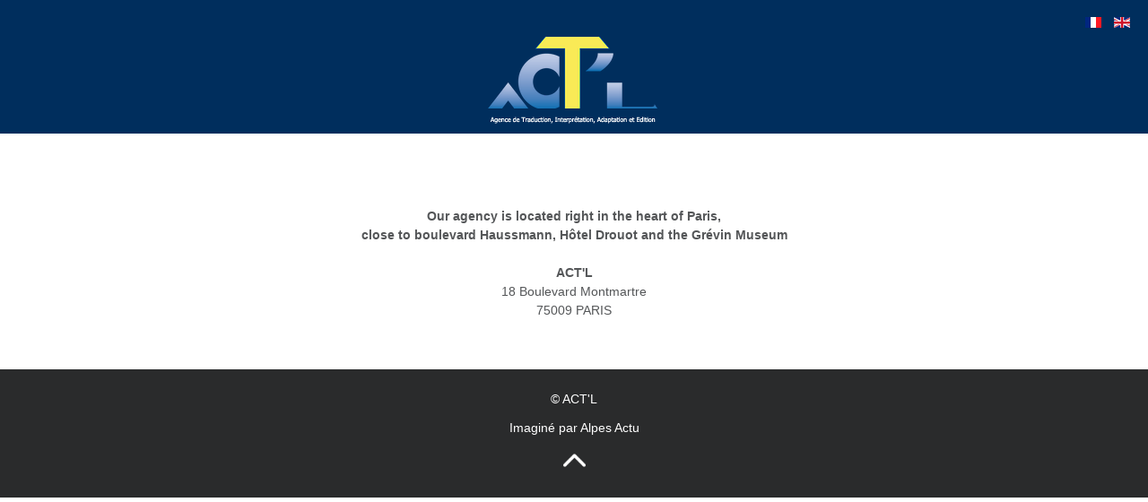

--- FILE ---
content_type: text/html; charset=utf-8
request_url: https://www.actl.fr/en/contacts-en.html
body_size: 2540
content:
<!DOCTYPE html>
<html xmlns="http://www.w3.org/1999/xhtml">
<head>
<meta http-equiv="Content-Type" content="text/html; charset=UTF-8" />
<meta name="viewport" content="width=device-width; initial-scale=1.0">
<base href="https://www.actl.fr/en/contacts-en.html" />
	<meta http-equiv="content-type" content="text/html; charset=utf-8" />
	<meta name="author" content="Super User" />
	<meta name="description" content="Actl" />
	<meta name="generator" content="Joomla! - Open Source Content Management" />
	<title>CONTACT</title>
	<link href="/plugins/system/jce/css/content.css?aa754b1f19c7df490be4b958cf085e7c" rel="stylesheet" type="text/css" />
	<link href="/modules/mod_maximenuck/themes/blank/css/maximenuck.php?monid=maximenuck100" rel="stylesheet" type="text/css" />
	<link href="/modules/mod_maximenuck/assets/maximenuresponsiveck.css" rel="stylesheet" type="text/css" />
	<link href="/media/mod_languages/css/template.css?7e50b8139478810d52b7325d3b45d4df" rel="stylesheet" type="text/css" />
	<link href="/media/com_widgetkit/css/site.css" rel="stylesheet" type="text/css" id="widgetkit-site-css" />
	<style type="text/css">
@media screen and (max-width: 524px) {div#maximenuck100 ul.maximenuck li.maximenuck.nomobileck, div#maximenuck100 .maxipushdownck ul.maximenuck2 li.maximenuck.nomobileck { display: none !important; }}@media screen and (min-width: 525px) {div#maximenuck100 ul.maximenuck li.maximenuck.nodesktopck, div#maximenuck100 .maxipushdownck ul.maximenuck2 li.maximenuck.nodesktopck { display: none !important; }}#maximenuck100 .maximenuck-toggler-anchor {
	height: 0;
	opacity: 0;
	overflow: hidden;
	display: none;
}
	</style>
	<script src="/media/jui/js/jquery.min.js?7e50b8139478810d52b7325d3b45d4df" type="text/javascript"></script>
	<script src="/media/jui/js/jquery-noconflict.js?7e50b8139478810d52b7325d3b45d4df" type="text/javascript"></script>
	<script src="/media/jui/js/jquery-migrate.min.js?7e50b8139478810d52b7325d3b45d4df" type="text/javascript"></script>
	<script src="/media/system/js/caption.js?7e50b8139478810d52b7325d3b45d4df" type="text/javascript"></script>
	<script src="/media/jui/js/jquery.ui.core.min.js?7e50b8139478810d52b7325d3b45d4df" type="text/javascript"></script>
	<script src="/media/com_widgetkit/js/maps.js" defer="defer" type="text/javascript"></script>
	<script src="/media/com_widgetkit/lib/uikit/dist/js/uikit.min.js" type="text/javascript"></script>
	<script src="/media/com_widgetkit/lib/uikit/dist/js/uikit-icons.min.js" type="text/javascript"></script>
	<script type="text/javascript">
jQuery(window).on('load',  function() {
				new JCaption('img.caption');
			});
	</script>

<link rel="icon" type="image/png" href="/templates/actltemplate/images/favicon.png" />
<link rel="shortcut icon" href="/templates/actltemplate/images/favicon.png" />
<link rel="shortcut icon" href="/templates/actltemplate/images/favicon.ico" />
<link rel="stylesheet" href="/templates/actltemplate/css/style.css" type="text/css" />
<link href='https://fonts.googleapis.com/css?family=Raleway' rel='stylesheet' type='text/css'>
</head>


<body>
	<div id="conteneur" class="conteneur">
    	<header id="bandeau">
        <div id="menuLang"><div class="mod-languages">

	<ul class="lang-inline" dir="ltr">
						<li>
			<a href="/fr/">
												<img src="/media/mod_languages/images/fr_fr.gif" alt="French (FR)" title="French (FR)" />										</a>
			</li>
											<li class="lang-active">
			<a href="https://www.actl.fr/en/contacts-en.html">
												<img src="/media/mod_languages/images/en.gif" alt="English (UK)" title="English (UK)" />										</a>
			</li>
				</ul>

</div>
</div>
        	<div id="posPhrase"></div>
        		<div id="divlogo"><a class="logo" href="http://www.actl.fr"><img id="logoo" src="/templates/actltemplate/images/logo.png" alt="My Logo" /></a>

</div>
                  <div id="divmenu"><nav id="menu">
			<!--[if lte IE 7]>
			<link href="/modules/mod_maximenuck/themes/blank/css/ie7.css" rel="stylesheet" type="text/css" />
			<![endif]--><!-- debut Maximenu CK -->
	<div class="maximenuckh ltr" id="maximenuck100" style="z-index:10;">
						<ul itemscope itemtype="https://www.schema.org/SiteNavigationElement" class=" maximenuck">
				<li itemprop="name" data-level="1" class="maximenuck item120 first level1 " style="z-index : 12000;" ><a itemprop="url"  data-hover="HOME" class="maximenuck " href="/en/"><span class="titreck"  data-hover="HOME"><span class="titreck-text"><span class="titreck-title">HOME</span></span></span></a>
		</li><li itemprop="name" data-level="1" class="maximenuck item121 parent level1 " style="z-index : 11999;" ><a itemprop="url"  data-hover="TEAM" class="maximenuck " href="#"><span class="titreck"  data-hover="TEAM"><span class="titreck-text"><span class="titreck-title">TEAM</span></span></span></a>
	<div class="floatck" style=""><div class="maxidrop-main" style=""><div class="maximenuck2 first " >
	<ul class="maximenuck2"><li itemprop="name" data-level="2" class="maximenuck item122 first level2 " style="z-index : 11998;" ><a itemprop="url"  data-hover="WHO ARE WE?" class="maximenuck " href="/en/team/who-are-we.html"><span class="titreck"  data-hover="WHO ARE WE?"><span class="titreck-text"><span class="titreck-title">WHO ARE WE?</span></span></span></a>
		</li><li itemprop="name" data-level="2" class="maximenuck item123 last level2 " style="z-index : 11997;" ><a itemprop="url"  data-hover="WHY ACT’L?" class="maximenuck " href="/en/team/why-act-l.html"><span class="titreck"  data-hover="WHY ACT’L?"><span class="titreck-text"><span class="titreck-title">WHY ACT’L?</span></span></span></a>
	</li>
	</ul>
	</div></div></div>
	</li><li itemprop="name" data-level="1" class="maximenuck item124 parent level1 " style="z-index : 11996;" ><a itemprop="url"  data-hover="TRANSLATING" class="maximenuck " href="#"><span class="titreck"  data-hover="TRANSLATING"><span class="titreck-text"><span class="titreck-title">TRANSLATING</span></span></span></a>
	<div class="floatck" style=""><div class="maxidrop-main" style=""><div class="maximenuck2 first " >
	<ul class="maximenuck2"><li itemprop="name" data-level="2" class="maximenuck item126 first level2 " style="z-index : 11995;" ><a itemprop="url"  data-hover="LANGUAGES TRANSLATED" class="maximenuck " href="/en/translating/languages-translated.html"><span class="titreck"  data-hover="LANGUAGES TRANSLATED"><span class="titreck-text"><span class="titreck-title">LANGUAGES TRANSLATED</span></span></span></a>
		</li><li itemprop="name" data-level="2" class="maximenuck item125 level2 " style="z-index : 11994;" ><a itemprop="url"  data-hover="SPECIALIST AREAS" class="maximenuck " href="/en/translating/specialist-areas.html"><span class="titreck"  data-hover="SPECIALIST AREAS"><span class="titreck-text"><span class="titreck-title">SPECIALIST AREAS</span></span></span></a>
		</li><li itemprop="name" data-level="2" class="maximenuck item127 last level2 " style="z-index : 11993;" ><a itemprop="url"  data-hover="PRODUCTION CYCLE" class="maximenuck " href="/en/translating/production-cycle.html"><span class="titreck"  data-hover="PRODUCTION CYCLE"><span class="titreck-text"><span class="titreck-title">PRODUCTION CYCLE</span></span></span></a>
	</li>
	</ul>
	</div></div></div>
	</li><li itemprop="name" data-level="1" class="maximenuck item128 level1 " style="z-index : 11992;" ><a itemprop="url"  data-hover="INTERPRETING" class="maximenuck " href="/en/interpreting.html"><span class="titreck"  data-hover="INTERPRETING"><span class="titreck-text"><span class="titreck-title">INTERPRETING</span></span></span></a>
		</li><li itemprop="name" data-level="1" class="maximenuck item129 level1 " style="z-index : 11991;" ><a itemprop="url"  data-hover="ADDITIONAL SERVICES" class="maximenuck " href="/en/additional-services.html"><span class="titreck"  data-hover="ADDITIONAL SERVICES"><span class="titreck-text"><span class="titreck-title">ADDITIONAL SERVICES</span></span></span></a>
		</li><li itemprop="name" data-level="1" class="maximenuck item130 level1 " style="z-index : 11990;" ><a itemprop="url"  data-hover="QUOTATION" class="maximenuck " href="/en/quotation.html"><span class="titreck"  data-hover="QUOTATION"><span class="titreck-text"><span class="titreck-title">QUOTATION</span></span></span></a>
		</li><li itemprop="name" data-level="1" class="maximenuck item131 current active last level1 " style="z-index : 11989;" ><a itemprop="url"  data-hover="CONTACT" class="maximenuck " href="/en/contacts-en.html"><span class="titreck"  data-hover="CONTACT"><span class="titreck-text"><span class="titreck-title">CONTACT</span></span></span></a></li>            </ul>
    </div>
    <!-- fin maximenuCK -->
</nav></div>
        </header>
        
        <div id="contentArticle">
                <div id="slideHome"></div>
                    <div id="intrepage">
                        <aside id="asideL" class="inline"></aside>
                        <aside id="asideM" class="inline"></aside>
                        <aside id="asideR" class="inline"></aside>
                        <aside id="contactA" ></aside>
                    </div>
                    
                    
                    
                    <div id="contentPage" >
                        <article id="contenu"><div class="item-page" itemscope itemtype="https://schema.org/Article">
	<meta itemprop="inLanguage" content="en-GB" />
	
		
						
		
	
	
		
								<div itemprop="articleBody">
		<p style="text-align: center;"><strong>Our agency is located right in the heart of Paris,<br /> close to boulevard Haussmann, Hôtel Drouot and the Grévin Museum </strong></p>
<p>&nbsp;</p>
<p style="text-align: center;"><strong>ACT'L</strong><br />18 Boulevard Montmartre<br />75009 PARIS</p> 	</div>

	
							</div>
</article>
                    </div>

                
          </div>   
           
    </div>
             <div id="footer">
                        <div id="mountains"></div>
                        <div id="FooterContent">
                            <div id="divFooter"> 
                                <aside id="BOTasideL" class="inline"></aside>
                                <aside id="BOTasideM" class="inline"></aside>
                                <div class="vertical-separate inline" id="footer_separate"></div>
                                <aside id="BOTasideR" class="inline"></aside>
                               
                                <footer id="pied">

<div class="custom"  >
	<p>&copy; ACT'L</p>
<p>&nbsp;</p>
<p>Imagin&eacute; par <a style="color:#fff" href="http://www.alpes-actu.biz">Alpes Actu</a></p><br>
<p><a href="#" class=""><img src="/images/arrowsB.png" alt="" width="25px" /></a></p></div>
</footer>
                            </div>
                        </div>
            </div> 
            </div>
     </div>
<script>
  (function(i,s,o,g,r,a,m){i['GoogleAnalyticsObject']=r;i[r]=i[r]||function(){
  (i[r].q=i[r].q||[]).push(arguments)},i[r].l=1*new Date();a=s.createElement(o),
  m=s.getElementsByTagName(o)[0];a.async=1;a.src=g;m.parentNode.insertBefore(a,m)
  })(window,document,'script','https://www.google-analytics.com/analytics.js','ga');

  ga('create', 'UA-85725001-1', 'auto');
  ga('send', 'pageview');

</script>
</body>
</html>


--- FILE ---
content_type: text/css
request_url: https://www.actl.fr/templates/actltemplate/css/style.css
body_size: 2637
content:
@charset "utf-8";
/* CSS Document */
*{
	padding:0;
	margin:0;
	}
.conteneur{
		
    margin-left: auto;
	margin-right: auto;
    box-sizing: border-box;
    background-color: white;

    margin-bottom: 2%;
}
body{
    font-family: Tahoma, Geneva, sans-serif;
	color: #545658;
	background-color: white;
	font-size: 14px;
	}
h1,h2,h3,h4,div,section,nav,footer,header,ul,li,article{
	box-sizing:border-box;

	}

a{
    text-decoration: none;
    color: #3d3d3d;
}
a:hover{
    text-decoration: underline;
}
#contenu{
	padding-top: 3%;
}
#contenu p,ul{
    line-height:1.5;
}
h1{ margin:0; padding:0; font-size:24px; padding:30px 0 10px 20px; }
h2{ margin:0; padding:0; font-size:22px; }
h3{font: 25px/1.2em 'Open Sans',sans-serif; text-transform: uppercase; }
h4{ font-size:17px;  font-family: Open Sans, sans-serif; text-transform: uppercase; }
h5{ font-size:20px;  font-family: Open Sans, sans-serif;  }
ul{
    padding-left: 8%;
}
.uk-overlay-panel h3{
	color: #545658;
}

.uk-grid{
    text-align: center;
    
    
}
#titrepres{
    padding-bottom:3%;
}
/*---MODULES---*/	
#presentation{
	clear:both;
	background: white;
	height:auto;
}


#bandeau{
	background-color: rgba(0, 46, 93, 1);
	height:auto;
	text-align: center;
padding: 1% 0% 0% 0%;
	padding-bottom: 5px;
	}

#menuLang {
		text-align: right;

	padding-right: 15px;
	}



#menu{

	height:auto;

	}
	
#diapo{
	background:#999;
	height:auto;

	}
#section{
	position:absolute;
	width:100%;
	height:100%;
	
	}

#panel{
	float:right;
	width:100px;
	height:100px;
	background:red;
	}
#contentArticle{
	max-width: 920px;
	  margin-left: auto;
	margin-right: auto;
    box-sizing: border-box;
		
	   padding-bottom: 1%;
    margin-bottom: 2%;
}
/*----Footer----*/
#pied{
	clear: both;
	background-color: #2a2b2c;
	color: #fff;
	padding: 2% 0% 2% 0%;
	text-align: center;
    box-sizing: border-box;
width: 100%;
    position: relative;	
}
/*-----LOGO-----*/


.logo{
	display: inline-block;
    width:191px;
    margin-top: 1%;
     padding-right: 20%;
    }

#logoo{
   top: 20%;
    width: 100%
}


/*-----MENU-----*/
#HeaderPhrase{
	margin: 2% 0% 0% 35%;
  position: absolute;
	color : #fff;
	box-shadow: 0px 0px 12px black;
	padding: 10px;
}
@media screen and (max-width:900px) {	
#HeaderPhrase{
	margin: 1% 0% 0% 40%;
  	position: absolute;
	color : #fff;
	box-shadow: 0px 0px 12px black;
	padding: 10px;
}
}
@media screen and (max-width:870px) {

.logo{
	display: inline-block;
    width:191px;
    margin-top: 1%;
   padding-right: inherit;
    }
#HeaderPhrase{
	display: none;
	}
}

#divmenu, #divlogo{
	display: inline-block;
}
#menu{
        background: none;
        margin : 0px 0px 0px 20px;
		font-size: 12px;
    color:white;
}
#menu a{
	color:white;
}
#menu, #menu ul{
padding:0;
margin:0;
list-style:none;
text-align:center;
}
#menu li{
display:inline-block;
position:relative;
}
#menu ul li{
display:inherit;
border-radius:0;
}
#menu ul{
position:absolute;
z-index: 1000;
max-height:0;
left: 0;
right: 0;
overflow:hidden;

}
#menu li:hover ul{
max-height:15em;
	width: 200px;
}

#menu li:first-child li{
background-color: rgba(4, 81, 132, 1);
		
}
#menu li:nth-child(2) li{
background-color: rgba(4, 81, 132, 1);

}
#menu li:nth-child(3) li{
background-color: rgba(4, 81, 132, 1);

}
.maximenuck{
	padding-left: 10px;
	padding-right: 10px;
	font-size: 12px;
}

/* les a href */
#menu a{
text-decoration:none;
display:block;
padding:18px 18px 10px 18px;
color:white;
font-family:arial;
}
#menu ul a{
padding:8px 0;
}
#menu li li a{
			width: 200px;
}
#menu li:hover li a{
color:white;
text-transform:inherit;
		width: 200px;
}
#menu li:hover a, #menu li li:hover a,#menu .active a{
color:#F1CC01;
}


@media screen and (max-width:680px) {
	    .logo{
	display: inline-block;
    width:260px;
    margin-top: 1%;
   
    }
	   #divmenu{
   padding: 1%;
	height:300px;
		
			 display: inherit;
    
    }


.maximenuck  a:hover{
      background: #F3F3F3;
			
		border-top: inherit;
    }

}

/*-------HOME-------*/
.inline {
    display: inline-block;
    vertical-align: top;
		margin-left: auto;
	  margin-right: auto;
    
		
	
}
#slideHome{
	padding-top: 2%;
	padding-bottom: 2%;
}
#asideL{
  width: 34%;
	padding : 0% 1% 0% 1%;
}

#asideL a{
  text-transform: uppercase;
	padding: 3% 2% 3% 2%;
	background-color: rgba(241, 204, 1, 1);
	color: #fff;
}

#asideL h3,#asideM h3, #asideR h3{
	text-align: center;
	padding-top: 2%
}

#asideM{
    width: 34%;
	padding : 0% 2% 0% 1%;
   
}
#asideR{
	background-color: #002E5D;
	color: white;
    width: 25%;
	padding : 0% 0% 0% 1%;
	margin-bottom:2%;
   
}

#asideM a{
  text-transform: uppercase;
	padding: 3% 2% 3% 2%;
	background-color: rgba(61, 155, 233, 1);
	color: #fff;
}

@media screen and (max-width:800px) {
	#asideR{
		display: none;
	}
	#asideL,#asideM{
		width: 45%;
	}
	
}
@media screen and (max-width:680px) {
	#asideR{
		display: none;
	}
	#asideL,#asideM{
		display: inherit;
		padding: inherit;
		width: 60%;
		
	}
	#asideL{
		padding-bottom: 8%;
	}
	
}




/*-------Title-JAUNE------*/
.TitleJaune {
  overflow: hidden;
  text-align:center;
}
 
.TitleJaune span {
  position: relative;
}
 
.TitleJaune span:before,
.TitleJaune span:after {
  content: "";
  position: absolute;
border-top: 6px solid rgba(241, 204, 1, 1);
border-bottom: 2px solid rgba(241, 204, 1, 1);
	padding:  0 0 0;
  width: 90px;
  height: 7px;
  top: 50%;
  margin-top: -4px;
}
 
.TitleJaune span:before {
  right: 100%;
  margin-right: 15px;
}
 
.TitleJaune span:after {
  left: 100%;
  margin-left: 15px;
}
/*-------Title-BLEU------*/
.TitleBleu {
  overflow: hidden;
  text-align: center;

}
 
.TitleBleu span {
  position: relative;
}
 
.TitleBleu span:before,
.TitleBleu span:after {
  	content: "";
  	position: absolute;
	border-top: 6px solid rgba(61, 155, 233, 1);
	border-bottom: 2px solid rgba(61, 155, 233, 1);
	padding:  0 0 0;
  	width: 90px;
  	height: 7px;
  	top: 50%;
 	margin-top: -4px;
}
 
.TitleBleu span:before {
  right: 100%;
  margin-right: 15px;
}
 
.TitleBleu span:after {
  left: 100%;
  margin-left: 15px;
}


#asideL a{
  text-transform: uppercase;
	padding: 3% 2% 3% 2%;
	background-color: rgba(241, 204, 1, 1);
	color: #fff;
}


/*----Yellow-Arrow----*/
.arrow_boxY{
	position: relative;
	background: #17d5;
	border: 1px solid #c2e1f5;
}
.arrow_boxY:before {
	left: 100%;
	top: 50%;
	border: solid transparent;
	content: " ";
	height: 0;
	width: 0;
	position: absolute;
	pointer-events: none;
}

.arrow_boxY:before{
	border-color: rgba(194, 225, 245, 0);
	border-left-color: rgba(241, 204, 1, 1);
	border-width: 19px;
	margin-top: -19px;
}

#asideL a:hover{
  text-transform: uppercase;
	padding: 3% 2% 3% 2%;
	background-color: rgba(0, 46, 93, 1);
}
.arrow_boxY:hover{
			background-color: rgba(0, 46, 93, 1);
}
.arrow_boxY:hover:before{
	border-color: rgba(194, 225, 245, 0);
	border-left-color: rgba(0, 46, 93, 1);
	border-width: 19px;
	margin-top: -19px;
}
/*----Blue-Arrow----*/
.arrow_boxB{
	position: relative;
	background: #17d5;
	border: 1px solid #c2e1f5;
}
.arrow_boxB:before {
	left: 100%;
	top: 50%;
	border: solid transparent;
	content: " ";
	height: 0;
	width: 0;
	position: absolute;
	pointer-events: none;
}
.arrow_boxB:before{
	border-color: rgba(194, 225, 245, 0);
	border-left-color: rgba(61, 155, 233, 1);
	border-width: 19px;
	margin-top: -19px;
}
#asideM a:hover{
  text-transform: uppercase;
	padding: 3% 2% 3% 2%;
	background-color: rgba(0, 46, 93, 1);
}
.arrow_boxB:hover{
			background-color: rgba(0, 46, 93, 1);
}
.arrow_boxB:hover:before{
	border-color: rgba(194, 225, 245, 0);
	border-left-color: rgba(0, 46, 93, 1);
	border-width: 19px;
	margin-top: -19px;
}

.ImageRound{
width: 250px;
	height: 250px;
	border-radius: 150px;
	-webkit-border-radius: 150px;
	-moz-border-radius: 150px;
	background: url(http://link-to-your/image.jpg) no-repeat;
	
}
.ImageRound2{
width: 200px;
	height: 200px;
	border-radius: 150px;
	-webkit-border-radius: 150px;
	-moz-border-radius: 150px;
	background: url(http://link-to-your/image.jpg) no-repeat;
	
}


/*------CONTACT------*/
.accordion-group{
	display:inline-block;
    vertical-align: top;
    width: 340px;
   margin-right: 100px;
}
.dl-horizontal dt {
    float: left;
    width: 100px;
    clear: left;
    text-align: right;
    overflow: hidden;
    text-overflow: ellipsis;
    white-space: nowrap;
}
.dl-horizontal dd {
    margin-left: 120px;
}
dd {
    margin-left: 0;
}
li, dt, dd {
    line-height: 26px;
}

.accordion-heading a{
	color:#333333;
	font-family: 'Raleway';
font-weight: normal;
text-transform: uppercase;
font-size:large;
	}
.accordion-heading {
	padding-top: 5%;
  	border-bottom: 0;
    border: inherit;
}
.accordion-heading .accordion-toggle {

  padding: 8px 15px;
  pointer-events: none;
cursor: default;
}
.accordion-toggle {
  cursor: pointer;
}
.accordion-inner {
  padding: 9px 15px;
  border-top: 1px solid #e5e5e5;
}

fieldset {
    padding: 0;
    margin: 0;
    border: 0;
}
.control-group input {
    height: 24px;
    min-height: 24px !important;
    line-height: 24px;
}
.control-group {
    margin-bottom: 12px;
}
rm-horizontal .control-label {
    width: 160px;
    padding-top: 5px;
    text-align: right;
}
.accordion-inner button:hover{
    padding: 2% 3% 2% 3%;
    background: #F3F3F3;
    color: #575757;
}
.accordion-inner button{
    padding: 2% 3% 2% 3%; 
    background: #575757;
    color: white;
}
#jform_contact_name, #jform_contact_email,#jform_contact_message,#jform_contact_emailmsg{
    background-color: #F3F3F3;
	border: 1px solid #fff;
}



/*----CONTACT-TOOLTIP-----*/
.tooltip {
  position: absolute;
  z-index: 1030;
  display: block;
  visibility: visible;
  font-size: 11px;
  line-height: 1.4;
  opacity: 0;
  filter: alpha(opacity=0);
}
.tooltip.in {
  opacity: 0.9;
  filter: alpha(opacity=80);
}
.tooltip.top {
  margin-top: -3px;
  padding: 5px 0;
}
.tooltip.right {
  margin-left: 3px;
  padding: 0 5px;
}
.tooltip.bottom {
  margin-top: 3px;
  padding: 5px 0;
}
.tooltip.left {
  margin-left: -3px;
  padding: 0 5px;
}
.tooltip-inner {
  max-width: 200px;
  padding: 8px;
  color: #ffffff;
  text-align: center;
  text-decoration: none;
  background-color: #575757;
  -webkit-border-radius: 0;
  -moz-border-radius: 0;
  border-radius: 0;
}
.tooltip-arrow {
  position: absolute;
  width: 0;
  height: 0;
  border-color: transparent;
  border-style: solid;
}
.tooltip.top .tooltip-arrow {
  bottom: 0;
  left: 50%;
  margin-left: -5px;
  border-width: 5px 5px 0;
  border-top-color: #575757;
}
.tooltip.right .tooltip-arrow {
  top: 50%;
  left: 0;
  margin-top: -5px;
  border-width: 5px 5px 5px 0;
  border-right-color: #575757;
}
.tooltip.left .tooltip-arrow {
  top: 50%;
  right: 0;
  margin-top: -5px;
  border-width: 5px 0 5px 5px;
  border-left-color: #575757;
}
.tooltip.bottom .tooltip-arrow {
  top: 0;
  left: 50%;
  margin-left: -5px;
  border-width: 0 5px 5px;
  border-bottom-color: #575757;
}


--- FILE ---
content_type: text/plain
request_url: https://www.google-analytics.com/j/collect?v=1&_v=j102&a=1049445412&t=pageview&_s=1&dl=https%3A%2F%2Fwww.actl.fr%2Fen%2Fcontacts-en.html&ul=en-us%40posix&dt=CONTACT&sr=1280x720&vp=1280x720&_u=IEBAAEABAAAAACAAI~&jid=186730602&gjid=477651539&cid=631310474.1768890526&tid=UA-85725001-1&_gid=156843041.1768890526&_r=1&_slc=1&z=38998293
body_size: -449
content:
2,cG-593TMDMH1E